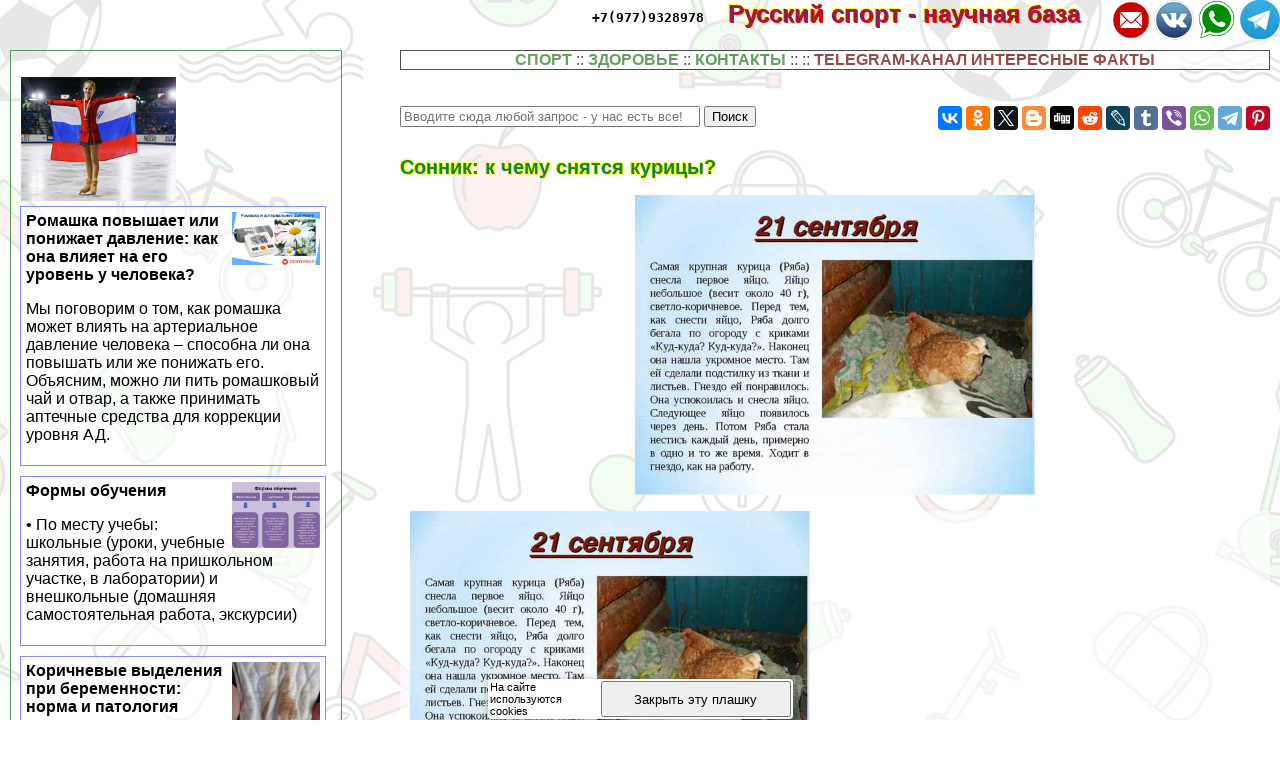

--- FILE ---
content_type: text/html; charset=UTF-8
request_url: https://www.saratovsport.ru/forkids/130655.php
body_size: 65861
content:

<html>
<head>

<meta http-equiv="Content-Type" content="text/html; charset=utf-8" >




<!-- Yandex.Metrika counter -->
<script type="text/javascript" >
   (function(m,e,t,r,i,k,a){m[i]=m[i]||function(){(m[i].a=m[i].a||[]).push(arguments)};
   m[i].l=1*new Date();k=e.createElement(t),a=e.getElementsByTagName(t)[0],k.async=1,k.src=r,a.parentNode.insertBefore(k,a)})
   (window, document, "script", "https://mc.yandex.ru/metrika/tag.js", "ym");

   ym(82327141, "init", {
        clickmap:true,
        trackLinks:true,
        accurateTrackBounce:true
   });
</script>
<noscript><div><img src="https://mc.yandex.ru/watch/82327141" style="position:absolute; left:-9999px;" alt="" /></div></noscript>
<!-- /Yandex.Metrika counter -->


<title>Сонник: к чему снятся курицы?  > Русский спорт - научная база</title>



<meta property="og:image" content="https://www.saratovsport.ru/forkids-raw/img/130655.php.jpg"/>



<meta name="description" property="og:description" content=" Образ домашней птицы во снах изучали как эзотерики, так и психологи"/>


<meta name="viewport" content="width=device-width, initial-scale=1">


   <meta property="og:type" content="article" />


    <meta property="og:title" content="Сонник: к чему снятся курицы? " />

    <meta property="og:url" content="http://www.saratovsport.ru/forkids/130655.php" />

    <meta property="og:site_name" content="www.saratovsport.ru" />

<link rel="stylesheet" href="/style.css" type="text/css">

<link rel="canonical" href="https://www.saratovsport.ru/forkids/130655.php" />




</head>
<BODY  topmargin=0 leftmargin=0 marginwidth=0 marginheight=0 style="font-family:verdana, arial, sans-serif; background:url('/img/bg.jpg')">


<div style="text-align:left;  min-height:100%">

<div style="opacity:0.01; float:left">
<noindex>

<!--LiveInternet counter-->
<!--a rel="noindex, nofollow" href="//www.liveinternet.ru/click"
target="_blank"--><img id="licnt38B5" width="31" height="31" style="border:0" 
title="LiveInternet"
src="[data-uri]"
alt=""/>
<!--/a-->
<script>(function(d,s){d.getElementById("licnt38B5").src=
"//counter.yadro.ru/hit?t44.6;r"+escape(d.referrer)+
((typeof(s)=="undefined")?"":";s"+s.width+"*"+s.height+"*"+
(s.colorDepth?s.colorDepth:s.pixelDepth))+";u"+escape(d.URL)+
";h"+escape(d.title.substring(0,150))+";"+Math.random()})
(document,screen)</script><!--/LiveInternet-->

</noindex>
</div>


<style>
a.upmenu {text-decoration:none; color:#aaaaff}


@media (min-width: 600px){
.bigscreenmenu {display:block; text-align:center}
.smallscreenmenu {display:none}
.vk1 {display:block}
.direct {display:block}
.rtbmob {display:none}
}
@media (max-width: 600px){
.smallscreenmenu {display:block; text-align:center}
.bigscreenmenu {display:none}
.vk1 {display:none}
.direct {display:none}
.rtbmob {display:block}
}



</style>



<div style="float:right;">
<a class="menu" rel="nofollow" href="https://t.me/famiwel" border="0"><img src="/img/telegram.png" align='right' style='width:3vw; min-width:40px'></a>

<a class="menu" rel="nofollow" href="https://wa.me/79779328978" border="0"><img src="/img/whatsapp.png" align='right' style='width:3vw; min-width:40px'></a>

<a class="menu" rel="nofollow" href="https://vk.com/club156614037" border="0"><img src="/img/vk.png" align='right' style='width:3vw; min-width:40px'></a>
<a class="menu" rel="nofollow" href="mailto:business@annaardova.ru" border="0"><img src="/img/mail.png" align='right' style='width:3vw; min-width:40px'></a>

<a class="menu" rel="nofollow" href="tel:+79779328978" border="0" style="color:#000000; font-family:monospace; margin-right:20px">+7(977)9328978</a>
<a href="/"  class="i_top_176"> 
Русский спорт - научная база&nbsp;&nbsp;&nbsp;&nbsp;
</a>
</div>




<div style="clear:both"></div>

<div style="width:200px; float:left; padding-right:15px; "> <style type="text/css">
li {margin-top:5px}
</style>

</div>
<div style="clear:both"></div>

<!-- адаптивные стили для колонок-->
<style type="text/css">

 @media screen and (min-width: 1200px) 
{
#maincol {float:right; width:68%; padding:10px}
#leftcol {float:left; width:28%; max-width:310px; padding:10px; margin:10px;}
}

 @media screen and (max-width: 1200px) and (min-width:700px)
{
#maincol {float:right; width:49%; padding:10px}
#leftcol {float:left; width:49%; max-width:330px; padding:10px; margin:10px;}
}

 @media screen and (max-width: 700px) 
{
    #maincol {width:99%; min-width:99%;} 
    #leftcol {width:95%; padding:3px; margin:3px;}  
    #topimg {display:none;}

}
</style><!--/ адаптивные стили для колонок-->

<div id="maincol">

<nav><div style="text-align:center; border:1px solid black; background: #ffffff; opacity: 0.7; ">


<a class="menu" href="/m-sport">СПОРТ</a> :: 
<a class="menu" href="/m-health">ЗДОРОВЬЕ</a> :: 
<a class="menu" href="/contacts.php">КОНТАКТЫ</a> ::   :: <a class="menu" style="color:#660000" rel="noindex, nofollow" href="/404.php" border="0">TELEGRAM-КАНАЛ ИНТЕРЕСНЫЕ ФАКТЫ</a>
</div>
</nav> 

<br><br>
<div style="width:100%; max-width:400px;  float:left"><form action="/search/s.php" method="get" target="_blank" accept-charset="utf-8" method=get>
<input type="text" style="width:300;" placeholder="Вводите сюда любой запрос - у нас есть все!" name="text">
<input type="submit" value="Поиск"/></form></div>



<div style="width:100%; text-align:right" >


<script src="//yastatic.net/es5-shims/0.0.2/es5-shims.min.js" async></script>
<script src="//yastatic.net/share2/share.js" async></script>
<div class="ya-share2" data-services="vkontakte,facebook,odnoklassniki,gplus,twitter,blogger,digg,reddit,lj,tumblr,viber,whatsapp,telegram,collections,pinterest" data-description="<a style=text-decoration:none  href=http://www.saratovsport.ru/forkids/130655.php> Образ домашней птицы во снах изучали как эзотерики, так и психологи<br><br> <img src=/forkids-raw/img/130655.php.jpg></a>" data-image="/forkids-raw/img/130655.php.jpg"></div>


</div>




<div style="clear:both"></div>

<h1>Сонник: к чему снятся курицы? </h1>

<p align=center><img  class="img_tmhover" src="/forkids-raw/img/130655.php.jpg" style="width:50vw; max-width:400px" title="Сонник: к чему снятся курицы? " alt="Сонник: к чему снятся курицы? "></p>



 <div style="padding-left:10px; background-color: rgba(255, 255, 255, 0.6); ">

<div style = "display: flex;  flex-direction: column;"> 
<div style="order: 1">  

<p></p><script async="async" src="https://w.uptolike.com/widgets/v1/zp.js?pid=tl5349966e3cbc8a95d9569adc6e172cd1e031b20c" type="text/javascript"></script>


<script type="text/javascript">
<!--
var _acic={dataProvider:10};(function(){var e=document.createElement("script");e.type="text/javascript";e.async=true;e.src="https://www.acint.net/aci.js";var t=document.getElementsByTagName("script")[0];t.parentNode.insertBefore(e,t)})()
//-->
</script>





<script src= "https://cdn.alfasense.net/lib/alfadart.lib.min.js" async></script>
<script src= "https://cdn.alfasense.net/js/ad_3333.js" async></script>







</div><img class="img_tmhover" src="/forkids-raw/img/130655.php.jpg" style="width:50%; max-width:400px"><p><br>  <p>Сны — значительная часть жизни каждого человека. С давних времен люди пытались тpaктовать их сюжет.</p><p> Ведь это помогало разгадать ближайшее будущее, следовательно, предупреждало неприятности и болезни. Образ домашней птицы во снах изучали как эзотерики, так и психологи.</p><p> Значение куриц во сне интересовало многие народы.</p><p><strong>Содержание статьи:</strong></p><p style="clear: both"></p><h3>Эзотерические сонники</h3><p>По соннику Хассе:</p>
<div style="width:100%; text-align:center">
<div id="alfadart_18317"></div>
</div>

   

<ul><li>• к чему снятся куры — рост доходов</li><li>• кормили птицу во сне — ждите ссоры в семье</li><li>• покупать курочку — улучшение благосостояния и достатка в доме</li><li>• зарезать птицу во сне означает, что совсем скоро вас покинут особы, к которым вы не лелеете дружеских чувств.</li></ul><p>По соннику Цветкова:</p><ul><li>• курица — случайный гость</li><li>• большое количество кур — много гостей в вашем доме</li><li>• курица, что клюет зерно – приятные гости с хорошими новостями.</li></ul><p>Цыганский сонник, курица живая, мертвая:</p><ul><li>• мертвая курица – временное затишье и мир во всех сферах жизни</li><li>• живая курица – радость, возможно рождения ребенка.</li></ul><h3>Психологические сонники</h3><p>По соннику Эзопа, если приснились куры:</p><ul><li>• птицы — образы людей, которые рядом, их поведение во сне отклик на действия реальных прототипов, нужно заполнить сон и делать вывод</li><li>• куры суетятся — плохие новости, причиной которых стала ваша невнимательность</li><li>• кудахтанье — сплетничают о вас</li><li>• птица долго сидит в соломе — к вам придут за помощью</li><li>• грядку склевали куры — не помешает быть осторожными с близкими людьми</li><li>• спасать курицу от хищника — ваш наставник ждет совета.</li></ul><p>По соннику Миллера, если приснились куры:</p><ul><li>• увидеть во сне курицу — в недалеком будущем провести хорошо время в кругу друзей</li><li>• куры — пополнение в семье</li><li>• курица поет как пeтyx — не обращайте внимания на то, что о вас говорят, это сплетни, которыми хотят вам насолить.</li></ul><p>По соннику Фрейда:</p><ul><li>• курица во сне — хорошая новость, которая поднимет настроение</li><li>• убить курицу во сне — понести потери</li><li>• мертвая птица — комплексы и низкая самооценка</li><li>• куриные яйца для дeвyшки пророчат ей в ближайшем будущем замужество</li><li>• курица высиживает яйца — символ счастья родных.</li></ul><h3>Сонники народов мира</h3><ul><li>• к чему снится много куриц — кропотливая работа и напасти</li><li>• маленькие цыплята (много) — добро в доме</li><li>• цыплята (мало) — бедность</li><li>• увидеть во сне курицу, что кудахчет — за спиной часто обсуждают</li><li>• куры вперемешку с цыплятами — внезапные, тяжелые хлопоты</li><li>• курица худая и черная — траур и неприятности.</li><li>• наседка с цыплятами — cмepть матери и судьба детей сирот.</li></ul><p>Мусульманский сонник, к чему снятся куры:</p><ul><li>• мусульманские сонники говорят, что курица — это воплощение подданного, поэтому стоит обратить внимание на поведение людей, которые подчиняются вам.</li></ul><p>Китайский сонник Чжоу-гуна:</p>
<div style="width:100%; text-align:center">
<div id="alfadart_18317"></div>
</div>

   

<ul><li>• по восточной тpaктовке, курица во сне, которая высиживает яйца — большое счастье, такой сон принесет успех в новых начинаниях.</li></ul><p>Старинный русский сонник:</p><ul><li>• есть курицу, которая пела или кудахтала — к горю и печали</li><li>• видеть курицу во сне (несушка) — прибыль в делах</li><li>• видеть курицу во сне с цыплятами — предотвращение материальных неприятностей</li><li>• курица кудахчет — веселье и удовольствие.</li></ul><h3>Современные сонники</h3><p>Семейный сонник, к чему снятся куры:</p><ul><li>• курица — дождливая погода</li><li>• курица бегает — ждите гостей и хлопот, которые они с собой принесут</li><li>• курица снится на четверг — неприятная афера</li><li>• видеть курицу во сне в ночь на воскресенье, значит, не стоит делиться своими тайнами</li><li>• сон о курице в воскресенье предупреждает, что нужна помощь родных по делам, с которыми нельзя справиться самостоятельно.</li></ul><p>Сонник ХХI века, к чему снятся куры:</p><ul><li>• красивая курица — позитив в любовных отношениях,также возможно хитростью завладеть чужим добром</li><li>• несколько птиц — веселый вечер в кругу знакомых</li><li>• к чему снится много куриц — немало работы</li><li>• кормить кур — встреча с приятным человеком или подарок</li><li>• куриное мясо — приятный сюрприз</li><li>• увидеть во сне курицу, которая снесла яйцо — огромная отрада</li><li>• куриная голова – новость в течение нескольких дней</li><li>• курица снится на воскресенье — стоит придержать язык за зубами, слова могут привести к неприятностям</li><li>• цыплята – веселье в последующие дни.</li></ul><h3>Что означает цвет курицы во сне</h3><p>Важен цвет перьев курицы во сне. Так, например, курица с черным пером – это личные проблемы.</p><p> Эмоциональные переживания в середине человека выливаются в эго сны. Черный цвет здесь символ тоски и печали. Лучше попросить помощи у человека, который близок вам и которому вы доверяете.</p><p> Черная курица во сне предостерегает быть осторожными с &laquo;друзьями&raquo;, в которых вы не уверены.</p><p>Видеть белую курицу — хороший знак. Она предвестник успеха.</p>
<div style="width:100%; text-align:center">
<div id="alfadart_18317"></div>
</div>

   

<p> После такого сна можно уверенно браться за работу, которую вы отложили в долгий ящик. Покупать белую курицу означает, что вы самостоятельно можете найти выход из сложной ситуации.</p><p>Курица с красной окраской — символизирует сердечные чувства. Такой сон — знак, что пора что-то менять в отношениях с близким человеком.</p> <a style="text-decoration:none; color:inherit; cursor:default" href="https://saratovsport.ru/hints/1390.php"><p> Если снится много красноватых кур и один пeтyx — это значит, что ваш избранник сейчас обдумает варианты тех, на кого можно вас заменить.</p></a></p><p>Если много кур разного цвета грeбyтся на дворе – ждите скорого приглашение в путешествие. Во время поездки возможны знакомства с разными людьми, поэтому не упустите шанс завести полезные связи.</p><p>Обычно, сонники-словари тpaктуют сны, в которых куры — это хороший знак, хотя есть исключения. В любом случае птицы во сне добрый вестник и стоит придерживаться именно такой точки зрения.</p>   <span style="display:none" >2019-04-15</span><strong  itemprop="name"><a >admin</a></strong>  <ul><li><a >tweet</a></li><li></li><li style="width:80px;"></li></ul></p>
</div> 
<div style="clear:both"></div>

﻿

<div style="background-color:rgba(255, 255, 255, 0.5)">

<div class="announce"><a href="/forkids/130141.php"  class="mainpage_announce">Оригинальный антиперспирант для тела своими руками </a>
<p><a href="/forkids/130141.php">
<img width=100 align=right alt="Оригинальный антиперспирант для тела своими руками " title="Оригинальный антиперспирант для тела своими руками " src="/forkids-raw/img/130141.php.jpg">
</a>Ещё сложнее приходится тем, у кого проявляется аллергическая реакция на разные виды такой продукции...</p>
<p style="text-align:right; font-size:50%; font-color:#c0c0c0; font-style:italic">02 02 2026 1:51:24</p></div> <div class="announce"><a href="/forkids/130342.php"  class="mainpage_announce">Беременность и здоровый сон: проблемы со сном, причины, советы </a>
<p><a href="/forkids/130342.php">
<img width=100 align=right alt="Беременность и здоровый сон: проблемы со сном, причины, советы " title="Беременность и здоровый сон: проблемы со сном, причины, советы " src="/forkids-raw/img/130342.php.jpg">
</a> Также к причинам нарушения сна можно отнести физиологические состояния, отмечающиеся у беременной на разных сроках:— болевые ощущения в области спины, пояснице— активное шевеление плода— частые позывы к мочеиспусканию, обусловленные давлением увеличенной матки на мочевой пузырь— судороги икроножных мышц— хроническая усталость— недуги со стороны пищеварительной системы (например, изжога, запоры, вздутие живота)— одышка...</p>
<p style="text-align:right; font-size:50%; font-color:#c0c0c0; font-style:italic">01 02 2026 2:42:28</p></div> <div class="announce"><a href="/forkids/128263.php"  class="mainpage_announce">Как определить пол ребёнка </a>
<p><a href="/forkids/128263.php">
<img width=100 align=right alt="Как определить пол ребёнка " title="Как определить пол ребёнка " src="/forkids-raw/img/128263.php.jpg">
</a>Содержание статьи:Пол ребёнка заказать нельзяПрежде чем узнавать, на каком сроке беременности можно бежать за результатами пола, давайте сначала узнаем про сроки формирования пола...</p>
<p style="text-align:right; font-size:50%; font-color:#c0c0c0; font-style:italic">31 01 2026 6:15:30</p></div> <div class="announce"><a href="/forkids/126391.php"  class="mainpage_announce">Новорождённый в семье: первые 3 месяца жизни </a>
<p><a href="/forkids/126391.php">
<img width=100 align=right alt="Новорождённый в семье: первые 3 месяца жизни " title="Новорождённый в семье: первые 3 месяца жизни " src="/forkids-raw/img/126391.php.jpg">
</a> Отсутствующие навыки появляются у крохи со временем и, разумеется, с вашей помощью...</p>
<p style="text-align:right; font-size:50%; font-color:#c0c0c0; font-style:italic">30 01 2026 9:11:10</p></div> <div class="announce"><a href="/forkids/127353.php"  class="mainpage_announce">Сделки с имуществом недвижимое имущество </a>
<p><a href="/forkids/127353.php">
<img width=100 align=right alt="Сделки с имуществом недвижимое имущество " title="Сделки с имуществом недвижимое имущество " src="/forkids-raw/img/127353.php.jpg">
</a> Если таковые имеют место быть, выявить их можно прочитав определённые документы, полученные в выписке из кадастровой палаты...</p>
<p style="text-align:right; font-size:50%; font-color:#c0c0c0; font-style:italic">29 01 2026 2:22:31</p></div> <div class="announce"><a href="/forkids/131528.php"  class="mainpage_announce">Как применять соду во время уборки </a>
<p><a href="/forkids/131528.php">
<img width=100 align=right alt="Как применять соду во время уборки " title="Как применять соду во время уборки " src="/forkids-raw/img/131528.php.jpg">
</a>Однако есть ещё один способ предотвратить повреждения своей кожи и, при этом, быстро завершить восстановление домашнего порядка...</p>
<p style="text-align:right; font-size:50%; font-color:#c0c0c0; font-style:italic">28 01 2026 3:20:34</p></div> <div class="announce"><a href="/forkids/128033.php"  class="mainpage_announce">Шалфей для прекращения лактации </a>
<p><a href="/forkids/128033.php">
<img width=100 align=right alt="Шалфей для прекращения лактации " title="Шалфей для прекращения лактации " src="/forkids-raw/img/128033.php.jpg">
</a> Конечно, идеальнее всего было бы постепенное отлучение, но бывает так, что прекратить грудное вскармливание необходимо срочно и в самые короткие сроки...</p>
<p style="text-align:right; font-size:50%; font-color:#c0c0c0; font-style:italic">27 01 2026 3:58:28</p></div> <div class="announce"><a href="/forkids/128598.php"  class="mainpage_announce">Какая семья считается многодетной (статус и удостоверение) </a>
<p><a href="/forkids/128598.php">
<img width=100 align=right alt="Какая семья считается многодетной (статус и удостоверение) " title="Какая семья считается многодетной (статус и удостоверение) " src="/forkids-raw/img/128598.php.jpg">
</a>Содержание статьи:Буква законаК сожалению, федеральные законы не устанавливают конкретного определения для многодетной семьи...</p>
<p style="text-align:right; font-size:50%; font-color:#c0c0c0; font-style:italic">26 01 2026 8:16:10</p></div> <div class="announce"><a href="/forkids/128472.php"  class="mainpage_announce">ЗОЖ: питание анти стресс, здоровая еда </a>
<p><a href="/forkids/128472.php">
<img width=100 align=right alt="ЗОЖ: питание анти стресс, здоровая еда " title="ЗОЖ: питание анти стресс, здоровая еда " src="/forkids-raw/img/128472.php.jpg">
</a> В результате — переедание и заедание стресса...</p>
<p style="text-align:right; font-size:50%; font-color:#c0c0c0; font-style:italic">25 01 2026 15:35:24</p></div> <div class="announce"><a href="/forkids/130348.php"  class="mainpage_announce">Анестезия при кесаревом сечении </a>
<p><a href="/forkids/130348.php">
<img width=100 align=right alt="Анестезия при кесаревом сечении " title="Анестезия при кесаревом сечении " src="/forkids-raw/img/130348.php.jpg">
</a> Если выбора нет, то просто не стоит даже вести дискуссию...</p>
<p style="text-align:right; font-size:50%; font-color:#c0c0c0; font-style:italic">24 01 2026 4:36:16</p></div> <div class="announce"><a href="/forkids/129432.php"  class="mainpage_announce">Гороскоп на год – Водолей мужчина </a>
<p><a href="/forkids/129432.php">
<img width=100 align=right alt="Гороскоп на год – Водолей мужчина " title="Гороскоп на год – Водолей мужчина " src="/forkids-raw/img/129432.php.jpg">
</a>Содержание статьи:Любовные отношения в годуЕсли внимательно изучить гороскоп на год, водолей-мужчина обретет много новых друзей и знакомств...</p>
<p style="text-align:right; font-size:50%; font-color:#c0c0c0; font-style:italic">23 01 2026 3:42:31</p></div> <div class="announce"><a href="/forkids/127459.php"  class="mainpage_announce">Как увеличить губы в домашних условиях: визуально, с помощью стакана </a>
<p><a href="/forkids/127459.php">
<img width=100 align=right alt="Как увеличить губы в домашних условиях: визуально, с помощью стакана " title="Как увеличить губы в домашних условиях: визуально, с помощью стакана " src="/forkids-raw/img/127459.php.jpg">
</a> И тут встает вопрос, как увеличить губы в домашних условиях?Содержание статьи:Оригинальные методы увеличения губ при помощи косметикиКак визуально увеличить губы с помощью макияжа? Для этого просто покрывают их пудрой или тональным кремом, обводят карандашом для контура, а потом покрывают блеском...</p>
<p style="text-align:right; font-size:50%; font-color:#c0c0c0; font-style:italic">22 01 2026 16:34:56</p></div> <div class="announce"><a href="/forkids/130099.php"  class="mainpage_announce">Как заморозить на зиму землянику (лесную) правильно: с сахаром и без </a>
<p><a href="/forkids/130099.php">
<img width=100 align=right alt="Как заморозить на зиму землянику (лесную) правильно: с сахаром и без " title="Как заморозить на зиму землянику (лесную) правильно: с сахаром и без " src="/forkids-raw/img/130099.php.jpg">
</a>Содержание статьи:Как подготовить ягодыПланирует ли хозяйка заморозку земляники на зиму с сахаром или без него, правила подготовки не отличаются...</p>
<p style="text-align:right; font-size:50%; font-color:#c0c0c0; font-style:italic">21 01 2026 3:10:31</p></div> <div class="announce"><a href="/forkids/129072.php"  class="mainpage_announce">Можно ли пить кофе при беременности </a>
<p><a href="/forkids/129072.php">
<img width=100 align=right alt="Можно ли пить кофе при беременности " title="Можно ли пить кофе при беременности " src="/forkids-raw/img/129072.php.jpg">
</a> Конечно, кофе помогает взбодриться, повышает активность и пить его беременным можно, но не более чашки в день и только слабой крепости...</p>
<p style="text-align:right; font-size:50%; font-color:#c0c0c0; font-style:italic">20 01 2026 17:22:30</p></div> <div class="announce"><a href="/forkids/130741.php"  class="mainpage_announce">Что подарить мальчику на 2 года (подарок ребенку) </a>
<p><a href="/forkids/130741.php">
<img width=100 align=right alt="Что подарить мальчику на 2 года (подарок ребенку) " title="Что подарить мальчику на 2 года (подарок ребенку) " src="/forkids-raw/img/130741.php.jpg">
</a> В магазинах сегодня широкий выбор детских игрушек на любой вкус и кошелек...</p>
<p style="text-align:right; font-size:50%; font-color:#c0c0c0; font-style:italic">19 01 2026 15:18:12</p></div> <div class="announce"><a href="/forkids/130894.php"  class="mainpage_announce">Амебиаз: основные симптомы и методы лечения </a>
<p><a href="/forkids/130894.php">
<img width=100 align=right alt="Амебиаз: основные симптомы и методы лечения " title="Амебиаз: основные симптомы и методы лечения " src="/forkids-raw/img/130894.php.jpg">
</a> Амёба – это имя, данное любому одноклеточному микроскопическому животному с консистенцией желеобразного вида и нерегулярно меняющему свои формы...</p>
<p style="text-align:right; font-size:50%; font-color:#c0c0c0; font-style:italic">18 01 2026 20:26:19</p></div> <div class="announce"><a href="/forkids/131884.php"  class="mainpage_announce">Как добиться идеальной фигуры за 30 дней? 13 действий для тебя </a>
<p><a href="/forkids/131884.php">
<img width=100 align=right alt="Как добиться идеальной фигуры за 30 дней? 13 действий для тебя " title="Как добиться идеальной фигуры за 30 дней? 13 действий для тебя " src="/forkids-raw/img/131884.php.jpg">
</a>Перед тем, как добиться идеальной фигуры за 30 дней, нужно четко определить рамки...</p>
<p style="text-align:right; font-size:50%; font-color:#c0c0c0; font-style:italic">17 01 2026 7:34:24</p></div> <div class="announce"><a href="/forkids/130095.php"  class="mainpage_announce">Что делать, если ребенок писается ночью во сне? </a>
<p><a href="/forkids/130095.php">
<img width=100 align=right alt="Что делать, если ребенок писается ночью во сне? " title="Что делать, если ребенок писается ночью во сне? " src="/forkids-raw/img/130095.php.jpg">
</a> И в этом нет ничего страшного...</p>
<p style="text-align:right; font-size:50%; font-color:#c0c0c0; font-style:italic">16 01 2026 5:32:10</p></div> <div class="announce"><a href="/forkids/131785.php"  class="mainpage_announce">Пилинг от прыщей и от пятен после прыщей: какой выбрать и помогает ли пилинг </a>
<p><a href="/forkids/131785.php">
<img width=100 align=right alt="Пилинг от прыщей и от пятен после прыщей: какой выбрать и помогает ли пилинг " title="Пилинг от прыщей и от пятен после прыщей: какой выбрать и помогает ли пилинг " src="/forkids-raw/img/131785.php.jpg">
</a>На коже человека всегда проживают различные бактерии...</p>
<p style="text-align:right; font-size:50%; font-color:#c0c0c0; font-style:italic">15 01 2026 11:40:33</p></div> <div class="announce"><a href="/forkids/131382.php"  class="mainpage_announce">Бирюзовая свадьба: годовщина 18 лет совместной жизни </a>
<p><a href="/forkids/131382.php">
<img width=100 align=right alt="Бирюзовая свадьба: годовщина 18 лет совместной жизни " title="Бирюзовая свадьба: годовщина 18 лет совместной жизни " src="/forkids-raw/img/131382.php.jpg">
</a> Именно в этот день вспоминается далекий момент создания семьи...</p>
<p style="text-align:right; font-size:50%; font-color:#c0c0c0; font-style:italic">14 01 2026 19:56:49</p></div> <div class="announce"><a href="/forkids/129966.php"  class="mainpage_announce">Укус комара: возможные последствия укусов этих вредителей </a>
<p><a href="/forkids/129966.php">
<img width=100 align=right alt="Укус комара: возможные последствия укусов этих вредителей " title="Укус комара: возможные последствия укусов этих вредителей " src="/forkids-raw/img/129966.php.jpg">
</a> Редко могут возникать отёки, гиперемия...</p>
<p style="text-align:right; font-size:50%; font-color:#c0c0c0; font-style:italic">13 01 2026 19:22:48</p></div> <div class="announce"><a href="/forkids/128686.php"  class="mainpage_announce">Польза и вред моржевания </a>
<p><a href="/forkids/128686.php">
<img width=100 align=right alt="Польза и вред моржевания " title="Польза и вред моржевания " src="/forkids-raw/img/128686.php.jpg">
</a>В нашей стране купание в зимней проруби имеет давние традиции, одна из которых – крещенские купания...</p>
<p style="text-align:right; font-size:50%; font-color:#c0c0c0; font-style:italic">12 01 2026 10:53:26</p></div> <div class="announce"><a href="/forkids/130695.php"  class="mainpage_announce">Почему при беременности появляются желтые выделения </a>
<p><a href="/forkids/130695.php">
<img width=100 align=right alt="Почему при беременности появляются желтые выделения " title="Почему при беременности появляются желтые выделения " src="/forkids-raw/img/130695.php.jpg">
</a> Чем больше срок беременности, тем более вязкими будут выделения, при этом они могут стать беловатого цвета с естественным запахом, при этом они должны быть не мутными, а прозрачными...</p>
<p style="text-align:right; font-size:50%; font-color:#c0c0c0; font-style:italic">11 01 2026 1:42:18</p></div> <div class="announce"><a href="/forkids/130774.php"  class="mainpage_announce">Актовегин при беременности (таблетки, капельница, уколы) </a>
<p><a href="/forkids/130774.php">
<img width=100 align=right alt="Актовегин при беременности (таблетки, капельница, уколы) " title="Актовегин при беременности (таблетки, капельница, уколы) " src="/forkids-raw/img/130774.php.jpg">
</a> При этом состоянии возникает гипоксия плода – нехватка кислорода, и гипотрофия – замедляется процесс развития, малыш отстает в росте, не набирает массу...</p>
<p style="text-align:right; font-size:50%; font-color:#c0c0c0; font-style:italic">10 01 2026 13:27:21</p></div> <div class="announce"><a href="/forkids/127267.php"  class="mainpage_announce">Рецепт ленивых пельменей </a>
<p><a href="/forkids/127267.php">
<img width=100 align=right alt="Рецепт ленивых пельменей " title="Рецепт ленивых пельменей " src="/forkids-raw/img/127267.php.jpg">
</a>— Сметана – 2 ст...</p>
<p style="text-align:right; font-size:50%; font-color:#c0c0c0; font-style:italic">09 01 2026 12:40:21</p></div> <div class="announce"><a href="/forkids/127962.php"  class="mainpage_announce">Где учить маломобильных детей </a>
<p><a href="/forkids/127962.php">
<img width=100 align=right alt="Где учить маломобильных детей " title="Где учить маломобильных детей " src="/forkids-raw/img/127962.php.jpg">
</a>В общеобразовательные школы можно пускать детей, психическое развитие которых несколько запаздывает...</p>
<p style="text-align:right; font-size:50%; font-color:#c0c0c0; font-style:italic">08 01 2026 16:39:41</p></div> <div class="announce"><a href="/forkids/127863.php"  class="mainpage_announce">Гороскоп для знака Рыбы Жёлтой Собаки </a>
<p><a href="/forkids/127863.php">
<img width=100 align=right alt="Гороскоп для знака Рыбы Жёлтой Собаки " title="Гороскоп для знака Рыбы Жёлтой Собаки " src="/forkids-raw/img/127863.php.jpg">
</a> Однако, вместе с тем, порой сами прекращают романтические отношения...</p>
<p style="text-align:right; font-size:50%; font-color:#c0c0c0; font-style:italic">07 01 2026 14:59:10</p></div> <div class="announce"><a href="/forkids/127698.php"  class="mainpage_announce">Мужские итальянские имена </a>
<p><a href="/forkids/127698.php">
<img width=100 align=right alt="Мужские итальянские имена " title="Мужские итальянские имена " src="/forkids-raw/img/127698.php.jpg">
</a> Каждым родителям хочется для своего малыша выбрать не только удачное, но и красивое имя, и поэтому многие ищут необычные или иностранные имена...</p>
<p style="text-align:right; font-size:50%; font-color:#c0c0c0; font-style:italic">06 01 2026 4:15:42</p></div> <div class="announce"><a href="/forkids/131162.php"  class="mainpage_announce">Отдых в Башкортостане: дом отдыха &amp;laquo;Берёзки&amp;raquo </a>
<p><a href="/forkids/131162.php">
<img width=100 align=right alt="Отдых в Башкортостане: дом отдыха &amp;laquo;Берёзки&amp;raquo " title="Отдых в Башкортостане: дом отдыха &amp;laquo;Берёзки&amp;raquo " src="/forkids-raw/img/131162.php.jpg">
</a>Курорт не утрачивает своей актуальности на протяжении всего года...</p>
<p style="text-align:right; font-size:50%; font-color:#c0c0c0; font-style:italic">05 01 2026 2:23:19</p></div> <div class="announce"><a href="/forkids/128425.php"  class="mainpage_announce">Дыхательная гимнастика Стрельниковой: дыхание, отзывы, упражнения </a>
<p><a href="/forkids/128425.php">
<img width=100 align=right alt="Дыхательная гимнастика Стрельниковой: дыхание, отзывы, упражнения " title="Дыхательная гимнастика Стрельниковой: дыхание, отзывы, упражнения " src="/forkids-raw/img/128425.php.jpg">
</a> Для этого существует много способов – витаминная терапия, здоровое питание, занятия спортом...</p>
<p style="text-align:right; font-size:50%; font-color:#c0c0c0; font-style:italic">04 01 2026 4:27:22</p></div> <div class="announce"><a href="/forkids/127053.php"  class="mainpage_announce">Россияне за рубежом: мифы и правда о русских туристах </a>
<p><a href="/forkids/127053.php">
<img width=100 align=right alt="Россияне за рубежом: мифы и правда о русских туристах " title="Россияне за рубежом: мифы и правда о русских туристах " src="/forkids-raw/img/127053.php.jpg">
</a> Наших соотечественников жители множества европейских стран относят к категории самых худших путешественников...</p>
<p style="text-align:right; font-size:50%; font-color:#c0c0c0; font-style:italic">03 01 2026 4:54:16</p></div> <div class="announce"><a href="/forkids/131941.php"  class="mainpage_announce">Все о женских капроновых колготках </a>
<p><a href="/forkids/131941.php">
<img width=100 align=right alt="Все о женских капроновых колготках " title="Все о женских капроновых колготках " src="/forkids-raw/img/131941.php.jpg">
</a> Самое важное их преимущество в том, что капроновые колготы можно одевать с чем угодно...</p>
<p style="text-align:right; font-size:50%; font-color:#c0c0c0; font-style:italic">02 01 2026 18:50:58</p></div> <div class="announce"><a href="/forkids/128496.php"  class="mainpage_announce">Куда и как подать на алименты </a>
<p><a href="/forkids/128496.php">
<img width=100 align=right alt="Куда и как подать на алименты " title="Куда и как подать на алименты " src="/forkids-raw/img/128496.php.jpg">
</a>Содержание статьи:Как подать на алименты и основания к этому• обеспечение несовершеннолетнего ребенка, неработающего• обеспечение одного из родителей, ухаживающего за ребенком• обеспечение ребенка до 18 лет на назначенных условиях...</p>
<p style="text-align:right; font-size:50%; font-color:#c0c0c0; font-style:italic">01 01 2026 7:14:31</p></div> <div class="announce"><a href="/forkids/129825.php"  class="mainpage_announce">Традесканция: уход в домашних условиях, выращивание, посадка </a>
<p><a href="/forkids/129825.php">
<img width=100 align=right alt="Традесканция: уход в домашних условиях, выращивание, посадка " title="Традесканция: уход в домашних условиях, выращивание, посадка " src="/forkids-raw/img/129825.php.jpg">
</a>Содержание статьи:Коротко о традесканцииТрадесканция, уход в домашних условиях за которой при соблюдении температурных условий несложен, родом из субтропиков, поэтому свет предпочтительнее использовать не только яркий, но и рассеянный...</p>
<p style="text-align:right; font-size:50%; font-color:#c0c0c0; font-style:italic">31 12 2025 9:31:51</p></div> <div class="announce"><a href="/forkids/126565.php"  class="mainpage_announce">Новогодние сценарии для школьников </a>
<p><a href="/forkids/126565.php">
<img width=100 align=right alt="Новогодние сценарии для школьников " title="Новогодние сценарии для школьников " src="/forkids-raw/img/126565.php.jpg">
</a> Однако многие родители отказываются от набивших оскомину празднеств в пользу любимых мультипликационных героев: Маша и Медведь, дeвoчки Винкс, Человек-паук и это далеко не все...</p>
<p style="text-align:right; font-size:50%; font-color:#c0c0c0; font-style:italic">30 12 2025 4:17:49</p></div> <div class="announce"><a href="/forkids/130973.php"  class="mainpage_announce">Как устроить ребёнка в детский садик </a>
<p><a href="/forkids/130973.php">
<img width=100 align=right alt="Как устроить ребёнка в детский садик " title="Как устроить ребёнка в детский садик " src="/forkids-raw/img/130973.php.jpg">
</a> Чтобы получить место необходимо заранее встать на очередь в детский сад...</p>
<p style="text-align:right; font-size:50%; font-color:#c0c0c0; font-style:italic">29 12 2025 4:57:15</p></div> <div class="announce"><a href="/forkids/128680.php"  class="mainpage_announce">Лучшие системы образования в мире: 10 удивительных фактов </a>
<p><a href="/forkids/128680.php">
<img width=100 align=right alt="Лучшие системы образования в мире: 10 удивительных фактов " title="Лучшие системы образования в мире: 10 удивительных фактов " src="/forkids-raw/img/128680.php.jpg">
</a> Расходы на образование составляют 7,7% ВВП...</p>
<p style="text-align:right; font-size:50%; font-color:#c0c0c0; font-style:italic">28 12 2025 15:30:17</p></div> <div class="announce"><a href="/forkids/127295.php"  class="mainpage_announce">Беременность и ВИЧ </a>
<p><a href="/forkids/127295.php">
<img width=100 align=right alt="Беременность и ВИЧ " title="Беременность и ВИЧ " src="/forkids-raw/img/127295.php.jpg">
</a> Эта инфекция может иметь хроническое течение, а её прогрессирование приводит к поражению иммунной, нервной и других систем организма...</p>
<p style="text-align:right; font-size:50%; font-color:#c0c0c0; font-style:italic">27 12 2025 11:46:44</p></div> <div class="announce"><a href="/forkids/131380.php"  class="mainpage_announce">Понос у собаки: что делать, что дать, чем лечить? </a>
<p><a href="/forkids/131380.php">
<img width=100 align=right alt="Понос у собаки: что делать, что дать, чем лечить? " title="Понос у собаки: что делать, что дать, чем лечить? " src="/forkids-raw/img/131380.php.jpg">
</a>Неправильное питаниеНесбалансированное питание наиболее часто вызывает понос у собаки...</p>
<p style="text-align:right; font-size:50%; font-color:#c0c0c0; font-style:italic">26 12 2025 1:40:23</p></div> <div class="announce"><a href="/forkids/126745.php"  class="mainpage_announce">Как отрастить брови: быстро, в домашних условиях, там, где их нет? </a>
<p><a href="/forkids/126745.php">
<img width=100 align=right alt="Как отрастить брови: быстро, в домашних условиях, там, где их нет? " title="Как отрастить брови: быстро, в домашних условиях, там, где их нет? " src="/forkids-raw/img/126745.php.jpg">
</a> Но что делать дамам, у которых брови далеки от нужных модных требований...</p>
<p style="text-align:right; font-size:50%; font-color:#c0c0c0; font-style:italic">25 12 2025 8:21:25</p></div> <div class="announce"><a href="/forkids/131076.php"  class="mainpage_announce">Карта стиля: новые веяния, тенденция смешения различных стилей </a>
<p><a href="/forkids/131076.php">
<img width=100 align=right alt="Карта стиля: новые веяния, тенденция смешения различных стилей " title="Карта стиля: новые веяния, тенденция смешения различных стилей " src="/forkids-raw/img/131076.php.jpg">
</a> Например, широкополая шляпа будет доставлять вам неудобство и мешать окружающим...</p>
<p style="text-align:right; font-size:50%; font-color:#c0c0c0; font-style:italic">24 12 2025 4:52:41</p></div> <div class="announce"><a href="/forkids/130995.php"  class="mainpage_announce">Прививка АДСМ – что это, расшифровка </a>
<p><a href="/forkids/130995.php">
<img width=100 align=right alt="Прививка АДСМ – что это, расшифровка " title="Прививка АДСМ – что это, расшифровка " src="/forkids-raw/img/130995.php.jpg">
</a> Существует категория родителей, возражающих против этой прививки, однако, решив отказаться от нее, им следует знать, что это — прививка адсм...</p>
<p style="text-align:right; font-size:50%; font-color:#c0c0c0; font-style:italic">23 12 2025 5:37:38</p></div> <div class="announce"><a href="/forkids/129339.php"  class="mainpage_announce">Отдых для детей: как выбрать зимний лагерь для ребёнка </a>
<p><a href="/forkids/129339.php">
<img width=100 align=right alt="Отдых для детей: как выбрать зимний лагерь для ребёнка " title="Отдых для детей: как выбрать зимний лагерь для ребёнка " src="/forkids-raw/img/129339.php.jpg">
</a> Какой же из них выбрать для любимого чада?Содержание статьи:ОздоровительныеПятиразовое питание, режим дня, прогулки и игры на свежем воздухе – вот зачем родители отправляют детей в такие лагеря...</p>
<p style="text-align:right; font-size:50%; font-color:#c0c0c0; font-style:italic">22 12 2025 17:45:14</p></div> <div class="announce"><a href="/forkids/131755.php"  class="mainpage_announce">Значение имени Евгений: что означает, судьба и тайна </a>
<p><a href="/forkids/131755.php">
<img width=100 align=right alt="Значение имени Евгений: что означает, судьба и тайна " title="Значение имени Евгений: что означает, судьба и тайна " src="/forkids-raw/img/131755.php.jpg">
</a> Как и любое мужское имя, имеющее женский вариант, оно наделяет своего владельца противоречивым хаpaктером, в котором гармонично сочетаются даже совершенно противоположные черты...</p>
<p style="text-align:right; font-size:50%; font-color:#c0c0c0; font-style:italic">21 12 2025 3:42:33</p></div> <div class="announce"><a href="/forkids/127089.php"  class="mainpage_announce">Что может рассказать гpyдь о вашем здоровье </a>
<p><a href="/forkids/127089.php">
<img width=100 align=right alt="Что может рассказать гpyдь о вашем здоровье " title="Что может рассказать гpyдь о вашем здоровье " src="/forkids-raw/img/127089.php.jpg">
</a> Обычно это можно исправить подходящим бюcтгальтером и не беспокоиться по поводу этого изменения...</p>
<p style="text-align:right; font-size:50%; font-color:#c0c0c0; font-style:italic">20 12 2025 22:14:55</p></div> <div class="announce"><a href="/forkids/130832.php"  class="mainpage_announce">Бытовой сифилис: симптомы, передается ли бытовым путем </a>
<p><a href="/forkids/130832.php">
<img width=100 align=right alt="Бытовой сифилис: симптомы, передается ли бытовым путем " title="Бытовой сифилис: симптомы, передается ли бытовым путем " src="/forkids-raw/img/130832.php.jpg">
</a> Вирус бледной трепонемы может вызывать тяжелые осложнения, а иногда приводить даже к cмepти...</p>
<p style="text-align:right; font-size:50%; font-color:#c0c0c0; font-style:italic">19 12 2025 23:37:50</p></div> <div class="announce"><a href="/forkids/131787.php"  class="mainpage_announce">Корь: лечение и профилактика кори </a>
<p><a href="/forkids/131787.php">
<img width=100 align=right alt="Корь: лечение и профилактика кори " title="Корь: лечение и профилактика кори " src="/forkids-raw/img/131787.php.jpg">
</a>Легко распространяется по лестничной площадке и вентиляционной системе...</p>
<p style="text-align:right; font-size:50%; font-color:#c0c0c0; font-style:italic">18 12 2025 22:14:27</p></div> <div class="announce"><a href="/forkids/127859.php"  class="mainpage_announce">Необходимые средства для сухой кожи лица или как всегда выглядеть прекрасно </a>
<p><a href="/forkids/127859.php">
<img width=100 align=right alt="Необходимые средства для сухой кожи лица или как всегда выглядеть прекрасно " title="Необходимые средства для сухой кожи лица или как всегда выглядеть прекрасно " src="/forkids-raw/img/127859.php.jpg">
</a>Содержание статьи:Средства для сухой кожи лица помогают добиться совершенства...</p>
<p style="text-align:right; font-size:50%; font-color:#c0c0c0; font-style:italic">17 12 2025 0:56:29</p></div> <div class="announce"><a href="/forkids/130422.php"  class="mainpage_announce">Как правильно сделать локоны, на что следует обращать внимание </a>
<p><a href="/forkids/130422.php">
<img width=100 align=right alt="Как правильно сделать локоны, на что следует обращать внимание " title="Как правильно сделать локоны, на что следует обращать внимание " src="/forkids-raw/img/130422.php.jpg">
</a>Содержание статьи:Так какие же кудри и кому подходят?Для высоких, стройных дeвyшек наиболее подходящими будут романтические волнистые локоны...</p>
<p style="text-align:right; font-size:50%; font-color:#c0c0c0; font-style:italic">16 12 2025 17:13:35</p></div> <div class="announce"><a href="/forkids/130743.php"  class="mainpage_announce">Домашний аквариум для начинающих </a>
<p><a href="/forkids/130743.php">
<img width=100 align=right alt="Домашний аквариум для начинающих " title="Домашний аквариум для начинающих " src="/forkids-raw/img/130743.php.jpg">
</a> Ведь содержание и оформление аквариума для начинающих дело не такое уж и простое...</p>
<p style="text-align:right; font-size:50%; font-color:#c0c0c0; font-style:italic">15 12 2025 1:10:51</p></div> </div>

<div style="clear:both"></div><p>Еще:<br><a href="/?lim=0">Спорт и здоровье  -1</a> :: <a href="/?lim=250">Спорт и здоровье  -2</a> :: <a href="/?lim=500">Спорт и здоровье  -3</a> :: <a href="/?lim=750">Спорт и здоровье  -4</a> :: </p>
</div>
</div>
<!-- сайдбар -->
<div id="leftcol" style="background-size:cover; border-style: solid;
    border-width: 1px; border-color:#559955;">



<p>
<img src="/img/left.jpg" align="left" style="width:50%">

 
<div style='clear:both'></div>
<div class="announce" style="border:1px solid; border-color:#8888FF; padding:5px; float:right; margin:5px; background-color: rgba(255, 255, 255, 0.6)"><a href=https://saratovsport.ru/hints/1596.php style="text-decoration:none; font-weight:bold; color:#000000"><img src="/hints-raw/img/1596.php.jpg" align="right" width="30%" />Ромашка повышает или понижает давление: как она влияет на его уровень у человека?<p style="font-weight:normal !important">Мы поговорим о том, как ромашка может влиять на артериальное давление человека – способна ли она повышать или же понижать его. Объясним, можно ли пить ромашковый чай и отвар, а также принимать аптечные средства для коррекции уровня АД.</p>
</a></div><div class="announce" style="border:1px solid; border-color:#8888FF; padding:5px; float:right; margin:5px; background-color: rgba(255, 255, 255, 0.6)"><a href=https://saratovsport.ru/sport-science/472.php style="text-decoration:none; font-weight:bold; color:#000000"><img src="/sport-science-raw/img/472.php.jpg" align="right" width="30%" />Формы обучения  <p style="font-weight:normal !important">• По месту учебы: школьные (уроки, учебные занятия, работа на пришкольном участке, в лаборатории) и внешкольные (домашняя самостоятельная работа, экскурсии)</p>
</a></div><div class="announce" style="border:1px solid; border-color:#8888FF; padding:5px; float:right; margin:5px; background-color: rgba(255, 255, 255, 0.6)"><a href=https://saratovsport.ru/forkids/130273.php style="text-decoration:none; font-weight:bold; color:#000000"><img src="/forkids-raw/img/130273.php.jpg" align="right" width="30%" />Коричневые выделения при беременности: норма и патология <p style="font-weight:normal !important"> Больше всего тревог у женщин в этот период вызывают различные выделения из влагалища</p>
</a></div><div class="announce" style="border:1px solid; border-color:#8888FF; padding:5px; float:right; margin:5px; background-color: rgba(255, 255, 255, 0.6)"><a href=https://saratovsport.ru/contacts.php style="text-decoration:none; font-weight:bold; color:#000000"><img src="/forkids-raw/img/130273.php.jpg" align="right" width="30%" /><p style="font-weight:normal !important"> Больше всего тревог у женщин в этот период вызывают различные выделения из влагалища</p>
</a></div><div class="announce" style="border:1px solid; border-color:#8888FF; padding:5px; float:right; margin:5px; background-color: rgba(255, 255, 255, 0.6)"><a href=https://saratovsport.ru/404.php style="text-decoration:none; font-weight:bold; color:#000000"><img src="/sport-science-raw/img/18.php.jpg" align="right" width="30%" />Методы физического воспитания  <p style="font-weight:normal !important"> В процессе физического воспитания используются две группы методов: специфические методы и общепедагогические методы</p>
</a></div>

</p>

</nav>


</div><!-- / сайдбар основной части -->


<!--/сайдбар-->



</div>
<div style="opacity:0.01; float:left">
<noindex>


<!--LiveInternet counter-->
<!--a rel="noindex, nofollow" href="//www.liveinternet.ru/click"
target="_blank"--><img id="licnt38B5" width="31" height="31" style="border:0" 
title="LiveInternet"
src="[data-uri]"
alt=""/>
<!--/a-->
<script>(function(d,s){d.getElementById("licnt38B5").src=
"//counter.yadro.ru/hit?t44.6;r"+escape(d.referrer)+
((typeof(s)=="undefined")?"":";s"+s.width+"*"+s.height+"*"+
(s.colorDepth?s.colorDepth:s.pixelDepth))+";u"+escape(d.URL)+
";h"+escape(d.title.substring(0,150))+";"+Math.random()})
(document,screen)</script><!--/LiveInternet-->


</noindex>
</div>



<style>
#cookie_note{
    display: none;
    position: fixed;
    bottom: 1px;
    left: 50%;
    max-width: 90%;
    transform: translateX(-50%);
    padding: 2px;
    background-color: white;
    border-radius: 4px;
    box-shadow: 2px 3px 10px rgba(0, 0, 0, 0.4);
}

#cookie_note p{
    margin: 0;
    font-size: 0.7rem;
    text-align: left;
    color: black;
}

.cookie_accept{
    width:90%;
}
@media (min-width: 576px){
    #cookie_note.show{
        display: flex;
    }
}

@media (max-width: 575px){
    #cookie_note.show{
        display: block;
        text-align: left;
    }
}
</style>

<div id="cookie_note">
    <p>На сайте используются cookies</p>
    <button class="button cookie_accept btn btn-primary btn-sm">Закрыть эту плашку</button>
</div>

<script>
    function setCookie(name, value, days) {
        let expires = "";
        if (days) {
            let date = new Date();
            date.setTime(date.getTime() + (days * 24 * 60 * 60 * 1000));
            expires = "; expires=" + date.toUTCString();
        }
        document.cookie = name + "=" + (value || "") + expires + "; path=/";
    }

    function getCookie(name) {
        let matches = document.cookie.match(new RegExp("(?:^|; )" + name.replace(/([\.$?*|{}\(\)\[\]\\\/\+^])/g, '\\$1') + "=([^;]*)"));
        return matches ? decodeURIComponent(matches[1]) : undefined;
    }


    function checkCookies() {
        let cookieNote = document.getElementById('cookie_note');
        let cookieBtnAccept = cookieNote.querySelector('.cookie_accept');

        // Если куки cookies_policy нет или она просрочена, то показываем уведомление
        if (!getCookie('cookies_policy')) {
            cookieNote.classList.add('show');
        }

        // При клике на кнопку устанавливаем куку cookies_policy на один год
        cookieBtnAccept.addEventListener('click', function () {
            setCookie('cookies_policy', 'true', 365);
            cookieNote.classList.remove('show');
        });
    }

    checkCookies();
    
</script>



</body>


</html>  

--- FILE ---
content_type: application/javascript;charset=utf-8
request_url: https://w.uptolike.com/widgets/v1/version.js?cb=cb__utl_cb_share_1770072616955231
body_size: 396
content:
cb__utl_cb_share_1770072616955231('1ea92d09c43527572b24fe052f11127b');